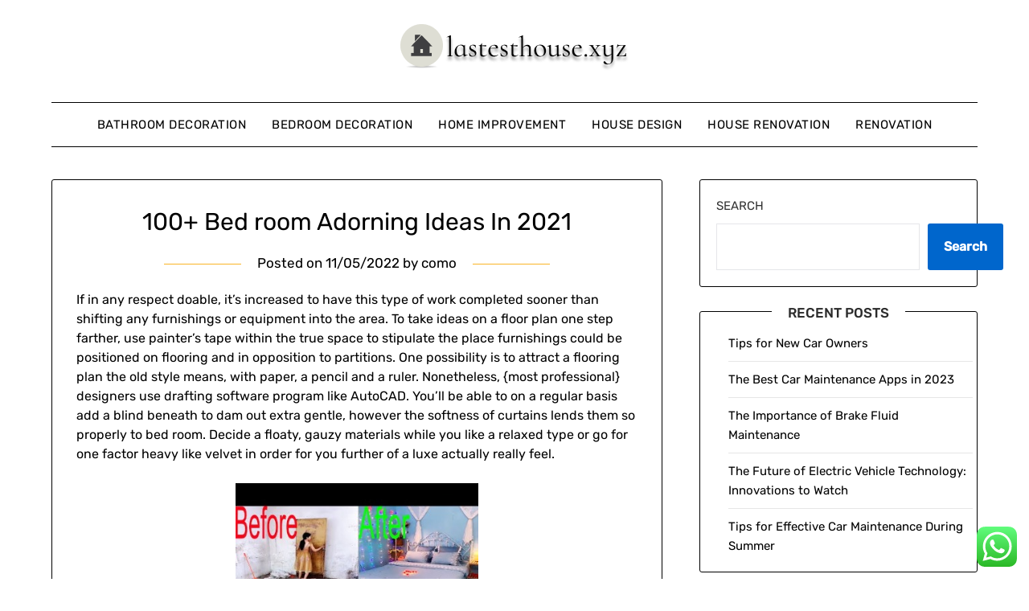

--- FILE ---
content_type: text/html; charset=UTF-8
request_url: https://lastesthouse.xyz/100-bed-room-adorning-ideas-in-2021.html
body_size: 46664
content:
<!doctype html><html lang="en-US" prefix="og: https://ogp.me/ns#"><head><meta charset="UTF-8"><meta name="viewport" content="width=device-width, initial-scale=1"><link rel="profile" href="https://gmpg.org/xfn/11"><title>100+ Bed room Adorning Ideas In 2021 - LH</title><meta name="description" content="If in any respect doable, it’s increased to have this type of work completed sooner than shifting any furnishings or equipment into the area. To take ideas on"/><meta name="robots" content="follow, index, max-snippet:-1, max-video-preview:-1, max-image-preview:large"/><link rel="canonical" href="https://lastesthouse.xyz/100-bed-room-adorning-ideas-in-2021.html" /><meta property="og:locale" content="en_US" /><meta property="og:type" content="article" /><meta property="og:title" content="100+ Bed room Adorning Ideas In 2021 - LH" /><meta property="og:description" content="If in any respect doable, it’s increased to have this type of work completed sooner than shifting any furnishings or equipment into the area. To take ideas on" /><meta property="og:url" content="https://lastesthouse.xyz/100-bed-room-adorning-ideas-in-2021.html" /><meta property="og:site_name" content="LH" /><meta property="article:tag" content="adorning" /><meta property="article:tag" content="bedroom" /><meta property="article:tag" content="concepts" /><meta property="article:section" content="Bathroom Decoration" /><meta property="og:updated_time" content="2022-08-01T09:21:11+07:00" /><meta property="article:published_time" content="2022-05-11T15:08:56+07:00" /><meta property="article:modified_time" content="2022-08-01T09:21:11+07:00" /><meta name="twitter:card" content="summary_large_image" /><meta name="twitter:title" content="100+ Bed room Adorning Ideas In 2021 - LH" /><meta name="twitter:description" content="If in any respect doable, it’s increased to have this type of work completed sooner than shifting any furnishings or equipment into the area. To take ideas on" /><meta name="twitter:label1" content="Written by" /><meta name="twitter:data1" content="como" /><meta name="twitter:label2" content="Time to read" /><meta name="twitter:data2" content="4 minutes" /> <script type="application/ld+json" class="rank-math-schema-pro">{"@context":"https://schema.org","@graph":[{"@type":["Person","Organization"],"@id":"https://lastesthouse.xyz/#person","name":"House Niche","logo":{"@type":"ImageObject","@id":"https://lastesthouse.xyz/#logo","url":"https://lastesthouse.xyz/wp-content/uploads/2024/06/lastesthouse.xyz-Logo-150x59.png","contentUrl":"https://lastesthouse.xyz/wp-content/uploads/2024/06/lastesthouse.xyz-Logo-150x59.png","caption":"House Niche","inLanguage":"en-US"},"image":{"@type":"ImageObject","@id":"https://lastesthouse.xyz/#logo","url":"https://lastesthouse.xyz/wp-content/uploads/2024/06/lastesthouse.xyz-Logo-150x59.png","contentUrl":"https://lastesthouse.xyz/wp-content/uploads/2024/06/lastesthouse.xyz-Logo-150x59.png","caption":"House Niche","inLanguage":"en-US"}},{"@type":"WebSite","@id":"https://lastesthouse.xyz/#website","url":"https://lastesthouse.xyz","name":"House Niche","publisher":{"@id":"https://lastesthouse.xyz/#person"},"inLanguage":"en-US"},{"@type":"ImageObject","@id":"[data-uri]","url":"[data-uri]","width":"200","height":"200","inLanguage":"en-US"},{"@type":"BreadcrumbList","@id":"https://lastesthouse.xyz/100-bed-room-adorning-ideas-in-2021.html#breadcrumb","itemListElement":[{"@type":"ListItem","position":"1","item":{"@id":"https://lastesthouse.xyz","name":"Home"}},{"@type":"ListItem","position":"2","item":{"@id":"https://lastesthouse.xyz/category/bathroom-decoration","name":"Bathroom Decoration"}},{"@type":"ListItem","position":"3","item":{"@id":"https://lastesthouse.xyz/100-bed-room-adorning-ideas-in-2021.html","name":"100+ Bed room Adorning Ideas In 2021"}}]},{"@type":"WebPage","@id":"https://lastesthouse.xyz/100-bed-room-adorning-ideas-in-2021.html#webpage","url":"https://lastesthouse.xyz/100-bed-room-adorning-ideas-in-2021.html","name":"100+ Bed room Adorning Ideas In 2021 - LH","datePublished":"2022-05-11T15:08:56+07:00","dateModified":"2022-08-01T09:21:11+07:00","isPartOf":{"@id":"https://lastesthouse.xyz/#website"},"primaryImageOfPage":{"@id":"[data-uri]"},"inLanguage":"en-US","breadcrumb":{"@id":"https://lastesthouse.xyz/100-bed-room-adorning-ideas-in-2021.html#breadcrumb"}},{"@type":"Person","@id":"https://lastesthouse.xyz/author/como","name":"como","url":"https://lastesthouse.xyz/author/como","image":{"@type":"ImageObject","@id":"https://secure.gravatar.com/avatar/878a048e06d6d0503f84665fd4e01679193a59026490fe7af11df282fef1c053?s=96&amp;d=mm&amp;r=g","url":"https://secure.gravatar.com/avatar/878a048e06d6d0503f84665fd4e01679193a59026490fe7af11df282fef1c053?s=96&amp;d=mm&amp;r=g","caption":"como","inLanguage":"en-US"},"sameAs":["https://lastesthouse.xyz/"]},{"@type":"BlogPosting","headline":"100+ Bed room Adorning Ideas In 2021 - LH","datePublished":"2022-05-11T15:08:56+07:00","dateModified":"2022-08-01T09:21:11+07:00","articleSection":"Bathroom Decoration","author":{"@id":"https://lastesthouse.xyz/author/como","name":"como"},"publisher":{"@id":"https://lastesthouse.xyz/#person"},"description":"If in any respect doable, it\u2019s increased to have this type of work completed sooner than shifting any furnishings or equipment into the area. To take ideas on","name":"100+ Bed room Adorning Ideas In 2021 - LH","@id":"https://lastesthouse.xyz/100-bed-room-adorning-ideas-in-2021.html#richSnippet","isPartOf":{"@id":"https://lastesthouse.xyz/100-bed-room-adorning-ideas-in-2021.html#webpage"},"image":{"@id":"[data-uri]"},"inLanguage":"en-US","mainEntityOfPage":{"@id":"https://lastesthouse.xyz/100-bed-room-adorning-ideas-in-2021.html#webpage"}}]}</script> <link rel='dns-prefetch' href='//fonts.googleapis.com' /><link rel="alternate" type="application/rss+xml" title="LH &raquo; Feed" href="https://lastesthouse.xyz/feed" /><link rel="alternate" title="oEmbed (JSON)" type="application/json+oembed" href="https://lastesthouse.xyz/wp-json/oembed/1.0/embed?url=https%3A%2F%2Flastesthouse.xyz%2F100-bed-room-adorning-ideas-in-2021.html" /><link rel="alternate" title="oEmbed (XML)" type="text/xml+oembed" href="https://lastesthouse.xyz/wp-json/oembed/1.0/embed?url=https%3A%2F%2Flastesthouse.xyz%2F100-bed-room-adorning-ideas-in-2021.html&#038;format=xml" /><link data-optimized="2" rel="stylesheet" href="https://lastesthouse.xyz/wp-content/litespeed/css/08fbc946801749bceccc4c0edc02553d.css?ver=787db" /> <script type="text/javascript" src="https://lastesthouse.xyz/wp-includes/js/jquery/jquery.min.js?ver=3.7.1" id="jquery-core-js"></script> <link rel="https://api.w.org/" href="https://lastesthouse.xyz/wp-json/" /><link rel="alternate" title="JSON" type="application/json" href="https://lastesthouse.xyz/wp-json/wp/v2/posts/12261" /><link rel="EditURI" type="application/rsd+xml" title="RSD" href="https://lastesthouse.xyz/xmlrpc.php?rsd" /><meta name="generator" content="WordPress 6.9" /><link rel='shortlink' href='https://lastesthouse.xyz/?p=12261' /><link rel="icon" href="https://lastesthouse.xyz/wp-content/uploads/2024/06/lastesthouse.xyz-Icon.png" sizes="32x32" /><link rel="icon" href="https://lastesthouse.xyz/wp-content/uploads/2024/06/lastesthouse.xyz-Icon.png" sizes="192x192" /><link rel="apple-touch-icon" href="https://lastesthouse.xyz/wp-content/uploads/2024/06/lastesthouse.xyz-Icon.png" /><meta name="msapplication-TileImage" content="https://lastesthouse.xyz/wp-content/uploads/2024/06/lastesthouse.xyz-Icon.png" /></head><body class="wp-singular post-template-default single single-post postid-12261 single-format-standard wp-custom-logo wp-theme-minimalistblogger wp-child-theme-simplebasics masthead-fixed">
<a class="skip-link screen-reader-text" href="#content">Skip to content</a><div id="page" class="site"><header id="masthead" class="sheader site-header clearfix"><div class="content-wrap"><div class="site-branding branding-logo">
<a href="https://lastesthouse.xyz/" class="custom-logo-link" rel="home"><img width="285" height="59" src="https://lastesthouse.xyz/wp-content/uploads/2024/06/lastesthouse.xyz-Logo.png" class="custom-logo" alt="LH" decoding="async" /></a></div></div><nav id="primary-site-navigation" class="primary-menu main-navigation clearfix">
<a href="#" id="pull" class="smenu-hide toggle-mobile-menu menu-toggle" aria-controls="secondary-menu" aria-expanded="false">Menu</a><div class="content-wrap text-center"><div class="center-main-menu"><div class="menu-secondary-menu-container"><ul id="primary-menu" class="pmenu"><li id="menu-item-35345" class="menu-item menu-item-type-taxonomy menu-item-object-category current-post-ancestor current-menu-parent current-post-parent menu-item-35345"><a href="https://lastesthouse.xyz/category/bathroom-decoration">Bathroom Decoration</a></li><li id="menu-item-35346" class="menu-item menu-item-type-taxonomy menu-item-object-category menu-item-35346"><a href="https://lastesthouse.xyz/category/bedroom-decoration">Bedroom Decoration</a></li><li id="menu-item-35347" class="menu-item menu-item-type-taxonomy menu-item-object-category menu-item-35347"><a href="https://lastesthouse.xyz/category/home-improvement">Home Improvement</a></li><li id="menu-item-35348" class="menu-item menu-item-type-taxonomy menu-item-object-category menu-item-35348"><a href="https://lastesthouse.xyz/category/house-design">House Design</a></li><li id="menu-item-35349" class="menu-item menu-item-type-taxonomy menu-item-object-category menu-item-35349"><a href="https://lastesthouse.xyz/category/house-renovation">House Renovation</a></li><li id="menu-item-35350" class="menu-item menu-item-type-taxonomy menu-item-object-category menu-item-35350"><a href="https://lastesthouse.xyz/category/renovation">Renovation</a></li></ul></div></div></div></nav><div class="super-menu clearfix"><div class="super-menu-inner">
<a href="#" id="pull" class="toggle-mobile-menu menu-toggle" aria-controls="secondary-menu" aria-expanded="false">Menu</a></div></div><div id="mobile-menu-overlay"></div></header><div class="content-wrap"><div class="header-widgets-wrapper"></div></div><div id="content" class="site-content clearfix"><div class="content-wrap"><div id="primary" class="featured-content content-area"><main id="main" class="site-main"><article id="post-12261" class="posts-entry fbox post-12261 post type-post status-publish format-standard hentry category-bathroom-decoration tag-adorning tag-bedroom tag-concepts"><header class="entry-header"><h1 class="entry-title">100+ Bed room Adorning Ideas In 2021</h1><div class="entry-meta"><div class="blog-data-wrapper"><div class="post-data-divider"></div><div class="post-data-positioning"><div class="post-data-text">
<span class="posted-on">Posted on <a href="https://lastesthouse.xyz/100-bed-room-adorning-ideas-in-2021.html" rel="bookmark"><time class="entry-date published" datetime="2022-05-11T15:08:56+07:00">11/05/2022</time><time class="updated" datetime="2022-08-01T09:21:11+07:00">01/08/2022</time></a></span><span class="byline"> by <span class="author vcard"><a class="url fn n" href="https://lastesthouse.xyz/author/como">como</a></span></span></div></div></div></div></header><div class="entry-content"><p>If in any respect doable, it’s increased to have this type of work completed sooner than shifting any furnishings or equipment into the area. To take ideas on a floor plan one step farther, use painter’s tape within the true space to stipulate the place furnishings could be positioned on flooring and in opposition to partitions. One possibility is to attract a flooring plan the old style means, with paper, a pencil and a ruler. Nonetheless, {most professional} designers use drafting software program like AutoCAD. You&#8217;ll be able to on a regular basis add a blind beneath to dam out extra gentle, however the softness of curtains lends them so properly to bed room. Decide a floaty, gauzy materials while you like a relaxed type or go for one factor heavy like velvet in order for you further of a luxe actually really feel.</p><p><img decoding="async" class='aligncenter' style='display: block;margin-left:auto;margin-right:auto;' src="[data-uri]" width="302px%" alt="Bedroom Decoration"/></p><p>A pink chaise lounge, connected to the bedside, extends the pink problem all the best means all through to the opposite window in proper right here too. Create a bespoke pixelated pink headboard design by the usage of blocks of assorted shaded paint or fabric. If a superb fuschia wall isn’t sufficient to make you don sunglasses, throw in some orange, pink and turquoise scatter cushions and a multicoloured bed room rug to point out the vibe fully tropical. Gentle pink makes a lightweight and delicate lining for a boxed-in bunk or play nook. Color match the steps or ladders that climb as quite a bit because it to accentuate the affect.</p><h2>Diy Bed room Decor Ideas On Any Price range!</h2><p>A chunky cable-knit throw atop layers of refined striped bedding provides softness. If you&#8217;re not assured about tips on how to design your bed room and the place to supply reasonably priced furnishings and décor, adorning can simply flip into costly! While you&#8217;re employed with a Decorist designeron an web room design, she or he will create an exquisite bed room design with irrespective of worth vary you set.</p><p>Even out pastel pink components with an identical quantity of minty coloured items for a cool and picked up finish consequence. Use the 2 completely completely different colors to convey out areas of curiosity like present cupboards and storage cupboards, or to provide two bunk beds each an individual presence. Deliver barely buzz into a totally pink color scheme by including a pair of plush sapphire blue drapes on the residence home windows.</p><p>You&#8217;ll be able to even add a bit of texture to your pink headboard operate wall by together with slats. Intensify the completed look with some trendy bed room pendant lights too. Its time to drag out the tiny firefly sting lights, including the suitable sensible and festive contact to your bed room area. The comfortable bed room scheme above features a gentle palette of heat textures. A Tibetan lambskin pillow infuses further heat and luxury.</p><ul><li>Assemble a lampshade that’s crammed with images of the oldsters you like essentially the most.</li><li>It’s an ideal litter and fuss-free design for a single particular person.</li><li>As a result of there’s no escaping larger cumbersome items of important furnishings, akin to beds and wardrobes.</li><li>‘I really like the richness that grasscloth brings; it has a lot extra depth than a flat paint,’ he says.</li><li>Take cues from these 10 artistic storage ideas in your small bed room!</li></ul><p>For those who wouldn&#8217;t have the equivalent eagle eye, try copy prints from Floor View. Dimensions and costs differ for each print, however start roughly at ninety x 60cm and £175. A simple desk and an upholstered chair from Robert Kime creates a analysis space inside the nook of this bed room. The curtains are unlined with aquamarine silk from Claremont, with an inside curtain of linen.</p><h3>Shade</h3><p>The sceme is tied collectively by the darkish valance, whereas a convex mirror by Collier Webb provides sparkle and displays the panorama. Rita Konig is conscious of recommendations on tips on how to make an attractive mattress, and emphasises the importance of what is on it. We&#8217;re moreover big followers of relaxed coloured linen, and a few patterned bedding from time to time. Shifting into a brand new residence will be thought-about considered one of life’s good joys, but it surely can be a time of uncertainty, particularly in the case of adorning.</p><h3>Avail Room Ornament Providers From Ferns N Petals</h3><p>The flat’s proprietor purchased the blue-painted classic chest of drawers from Brownrigg in Tetbury, Gloucestershire. The blue glass lamp base is actually considered one of a pair from the London-based provider Christopher Butterworth. Within the London home of inside designer Deniz Bayern, the bed room partitions are painted in Valspar’s ‘Norway Spruce’. Previous museum specimen cabinets, sourced from Martin D Johnson Antiques, make distinctive bedside tables.</p></div></article><div class="mb_singlepost_nav"><nav class="navigation post-navigation" aria-label="Posts"><h2 class="screen-reader-text">Post navigation</h2><div class="nav-links"><div class="nav-previous"><a href="https://lastesthouse.xyz/home-transform-recommendations.html" rel="prev">← Home Transform Recommendations</a></div><div class="nav-next"><a href="https://lastesthouse.xyz/10-ideas-to-renovate-your-dwelling-fantastically-but-economically.html" rel="next">10 Ideas To Renovate Your Dwelling Fantastically But Economically →</a></div></div></nav></div></main></div><aside id="secondary" class="featured-sidebar widget-area"><section id="block-19" class="fbox swidgets-wrap widget widget_block widget_search"><form role="search" method="get" action="https://lastesthouse.xyz/" class="wp-block-search__button-outside wp-block-search__text-button wp-block-search"    ><label class="wp-block-search__label" for="wp-block-search__input-1" >Search</label><div class="wp-block-search__inside-wrapper" ><input class="wp-block-search__input" id="wp-block-search__input-1" placeholder="" value="" type="search" name="s" required /><button aria-label="Search" class="wp-block-search__button wp-element-button" type="submit" >Search</button></div></form></section><section id="block-20" class="fbox swidgets-wrap widget widget_block"><div class="wp-block-group"><div class="wp-block-group__inner-container is-layout-constrained wp-block-group-is-layout-constrained"><h2 class="wp-block-heading">Recent Posts</h2><ul class="wp-block-latest-posts__list wp-block-latest-posts"><li><a class="wp-block-latest-posts__post-title" href="https://lastesthouse.xyz/tips-for-new-car-owners.html">Tips for New Car Owners</a></li><li><a class="wp-block-latest-posts__post-title" href="https://lastesthouse.xyz/the-best-car-maintenance-apps-in-2023.html">The Best Car Maintenance Apps in 2023</a></li><li><a class="wp-block-latest-posts__post-title" href="https://lastesthouse.xyz/the-importance-of-brake-fluid-maintenance.html">The Importance of Brake Fluid Maintenance</a></li><li><a class="wp-block-latest-posts__post-title" href="https://lastesthouse.xyz/the-future-of-electric-vehicle-technology-innovations-to-watch.html">The Future of Electric Vehicle Technology: Innovations to Watch</a></li><li><a class="wp-block-latest-posts__post-title" href="https://lastesthouse.xyz/tips-for-effective-car-maintenance-during-summer.html">Tips for Effective Car Maintenance During Summer</a></li></ul></div></div></section><section id="block-21" class="fbox swidgets-wrap widget widget_block"><div class="wp-block-group"><div class="wp-block-group__inner-container is-layout-constrained wp-block-group-is-layout-constrained"><h2 class="wp-block-heading">Tags</h2><p class="wp-block-tag-cloud"><a href="https://lastesthouse.xyz/tag/adorning" class="tag-cloud-link tag-link-106 tag-link-position-1" style="font-size: 12.181818181818pt;" aria-label="adorning (25 items)">adorning</a>
<a href="https://lastesthouse.xyz/tag/amazon-bathroom-wall-decor" class="tag-cloud-link tag-link-1806 tag-link-position-2" style="font-size: 8pt;" aria-label="amazon bathroom wall decor (14 items)">amazon bathroom wall decor</a>
<a href="https://lastesthouse.xyz/tag/bathroom" class="tag-cloud-link tag-link-229 tag-link-position-3" style="font-size: 16.181818181818pt;" aria-label="bathroom (42 items)">bathroom</a>
<a href="https://lastesthouse.xyz/tag/bathroom-accessories-ideas" class="tag-cloud-link tag-link-1851 tag-link-position-4" style="font-size: 8.3636363636364pt;" aria-label="bathroom accessories ideas (15 items)">bathroom accessories ideas</a>
<a href="https://lastesthouse.xyz/tag/bathroom-decor-ideas-on-a-budget" class="tag-cloud-link tag-link-1814 tag-link-position-5" style="font-size: 9.4545454545455pt;" aria-label="bathroom decor ideas on a budget (17 items)">bathroom decor ideas on a budget</a>
<a href="https://lastesthouse.xyz/tag/bedroom" class="tag-cloud-link tag-link-236 tag-link-position-6" style="font-size: 16pt;" aria-label="bedroom (41 items)">bedroom</a>
<a href="https://lastesthouse.xyz/tag/business" class="tag-cloud-link tag-link-283 tag-link-position-7" style="font-size: 19.454545454545pt;" aria-label="business (63 items)">business</a>
<a href="https://lastesthouse.xyz/tag/casual" class="tag-cloud-link tag-link-308 tag-link-position-8" style="font-size: 16.727272727273pt;" aria-label="casual (45 items)">casual</a>
<a href="https://lastesthouse.xyz/tag/college" class="tag-cloud-link tag-link-365 tag-link-position-9" style="font-size: 9.8181818181818pt;" aria-label="college (18 items)">college</a>
<a href="https://lastesthouse.xyz/tag/concepts" class="tag-cloud-link tag-link-383 tag-link-position-10" style="font-size: 10.181818181818pt;" aria-label="concepts (19 items)">concepts</a>
<a href="https://lastesthouse.xyz/tag/decor" class="tag-cloud-link tag-link-465 tag-link-position-11" style="font-size: 10.181818181818pt;" aria-label="decor (19 items)">decor</a>
<a href="https://lastesthouse.xyz/tag/decorating" class="tag-cloud-link tag-link-467 tag-link-position-12" style="font-size: 8pt;" aria-label="decorating (14 items)">decorating</a>
<a href="https://lastesthouse.xyz/tag/design" class="tag-cloud-link tag-link-487 tag-link-position-13" style="font-size: 16.181818181818pt;" aria-label="design (42 items)">design</a>
<a href="https://lastesthouse.xyz/tag/education" class="tag-cloud-link tag-link-560 tag-link-position-14" style="font-size: 10.909090909091pt;" aria-label="education (21 items)">education</a>
<a href="https://lastesthouse.xyz/tag/estate" class="tag-cloud-link tag-link-599 tag-link-position-15" style="font-size: 11.636363636364pt;" aria-label="estate (23 items)">estate</a>
<a href="https://lastesthouse.xyz/tag/fashion" class="tag-cloud-link tag-link-640 tag-link-position-16" style="font-size: 11.272727272727pt;" aria-label="fashion (22 items)">fashion</a>
<a href="https://lastesthouse.xyz/tag/finest" class="tag-cloud-link tag-link-657 tag-link-position-17" style="font-size: 8.3636363636364pt;" aria-label="finest (15 items)">finest</a>
<a href="https://lastesthouse.xyz/tag/headlines" class="tag-cloud-link tag-link-757 tag-link-position-18" style="font-size: 8pt;" aria-label="headlines (14 items)">headlines</a>
<a href="https://lastesthouse.xyz/tag/health" class="tag-cloud-link tag-link-759 tag-link-position-19" style="font-size: 19.636363636364pt;" aria-label="health (65 items)">health</a>
<a href="https://lastesthouse.xyz/tag/home-improvement-loans" class="tag-cloud-link tag-link-1833 tag-link-position-20" style="font-size: 8.3636363636364pt;" aria-label="home improvement loans (15 items)">home improvement loans</a>
<a href="https://lastesthouse.xyz/tag/house" class="tag-cloud-link tag-link-786 tag-link-position-21" style="font-size: 21.818181818182pt;" aria-label="house (87 items)">house</a>
<a href="https://lastesthouse.xyz/tag/ideas" class="tag-cloud-link tag-link-800 tag-link-position-22" style="font-size: 19.454545454545pt;" aria-label="ideas (64 items)">ideas</a>
<a href="https://lastesthouse.xyz/tag/improvement" class="tag-cloud-link tag-link-814 tag-link-position-23" style="font-size: 19.272727272727pt;" aria-label="improvement (62 items)">improvement</a>
<a href="https://lastesthouse.xyz/tag/information" class="tag-cloud-link tag-link-834 tag-link-position-24" style="font-size: 10.181818181818pt;" aria-label="information (19 items)">information</a>
<a href="https://lastesthouse.xyz/tag/jewellery" class="tag-cloud-link tag-link-1955 tag-link-position-25" style="font-size: 10.545454545455pt;" aria-label="jewellery (20 items)">jewellery</a>
<a href="https://lastesthouse.xyz/tag/latest" class="tag-cloud-link tag-link-926 tag-link-position-26" style="font-size: 14.363636363636pt;" aria-label="latest (33 items)">latest</a>
<a href="https://lastesthouse.xyz/tag/leisure" class="tag-cloud-link tag-link-936 tag-link-position-27" style="font-size: 10.181818181818pt;" aria-label="leisure (19 items)">leisure</a>
<a href="https://lastesthouse.xyz/tag/loans" class="tag-cloud-link tag-link-954 tag-link-position-28" style="font-size: 8pt;" aria-label="loans (14 items)">loans</a>
<a href="https://lastesthouse.xyz/tag/newest" class="tag-cloud-link tag-link-1083 tag-link-position-29" style="font-size: 12.909090909091pt;" aria-label="newest (27 items)">newest</a>
<a href="https://lastesthouse.xyz/tag/online" class="tag-cloud-link tag-link-1106 tag-link-position-30" style="font-size: 15.636363636364pt;" aria-label="online (39 items)">online</a>
<a href="https://lastesthouse.xyz/tag/renovating" class="tag-cloud-link tag-link-1343 tag-link-position-31" style="font-size: 10.545454545455pt;" aria-label="renovating (20 items)">renovating</a>
<a href="https://lastesthouse.xyz/tag/renovation" class="tag-cloud-link tag-link-1344 tag-link-position-32" style="font-size: 22pt;" aria-label="renovation (89 items)">renovation</a>
<a href="https://lastesthouse.xyz/tag/renovation-angel" class="tag-cloud-link tag-link-1800 tag-link-position-33" style="font-size: 8pt;" aria-label="renovation angel (14 items)">renovation angel</a>
<a href="https://lastesthouse.xyz/tag/renovation-house" class="tag-cloud-link tag-link-1890 tag-link-position-34" style="font-size: 10.545454545455pt;" aria-label="renovation house (20 items)">renovation house</a>
<a href="https://lastesthouse.xyz/tag/renovation-ideas" class="tag-cloud-link tag-link-1841 tag-link-position-35" style="font-size: 8.9090909090909pt;" aria-label="renovation ideas (16 items)">renovation ideas</a>
<a href="https://lastesthouse.xyz/tag/renovation-vs-rehabilitation" class="tag-cloud-link tag-link-1844 tag-link-position-36" style="font-size: 8.3636363636364pt;" aria-label="renovation vs rehabilitation (15 items)">renovation vs rehabilitation</a>
<a href="https://lastesthouse.xyz/tag/renovation-vs-restoration" class="tag-cloud-link tag-link-1843 tag-link-position-37" style="font-size: 8pt;" aria-label="renovation vs restoration (14 items)">renovation vs restoration</a>
<a href="https://lastesthouse.xyz/tag/renovation-work" class="tag-cloud-link tag-link-1826 tag-link-position-38" style="font-size: 8.9090909090909pt;" aria-label="renovation work (16 items)">renovation work</a>
<a href="https://lastesthouse.xyz/tag/residence" class="tag-cloud-link tag-link-1357 tag-link-position-39" style="font-size: 12.545454545455pt;" aria-label="residence (26 items)">residence</a>
<a href="https://lastesthouse.xyz/tag/small" class="tag-cloud-link tag-link-1480 tag-link-position-40" style="font-size: 8pt;" aria-label="small (14 items)">small</a>
<a href="https://lastesthouse.xyz/tag/style" class="tag-cloud-link tag-link-1560 tag-link-position-41" style="font-size: 8.3636363636364pt;" aria-label="style (15 items)">style</a>
<a href="https://lastesthouse.xyz/tag/technology" class="tag-cloud-link tag-link-1601 tag-link-position-42" style="font-size: 17.272727272727pt;" aria-label="technology (48 items)">technology</a>
<a href="https://lastesthouse.xyz/tag/travel" class="tag-cloud-link tag-link-1664 tag-link-position-43" style="font-size: 13.636363636364pt;" aria-label="travel (30 items)">travel</a>
<a href="https://lastesthouse.xyz/tag/updates" class="tag-cloud-link tag-link-1707 tag-link-position-44" style="font-size: 8.9090909090909pt;" aria-label="updates (16 items)">updates</a>
<a href="https://lastesthouse.xyz/tag/world" class="tag-cloud-link tag-link-1778 tag-link-position-45" style="font-size: 9.4545454545455pt;" aria-label="world (17 items)">world</a></p></div></div></section><section id="nav_menu-6" class="fbox swidgets-wrap widget widget_nav_menu"><div class="swidget"><div class="sidebar-title-border"><h3 class="widget-title">About Us</h3></div></div><div class="menu-about-us-container"><ul id="menu-about-us" class="menu"><li id="menu-item-73" class="menu-item menu-item-type-post_type menu-item-object-page menu-item-73"><a href="https://lastesthouse.xyz/contact-us">Contact Us</a></li><li id="menu-item-74" class="menu-item menu-item-type-post_type menu-item-object-page menu-item-74"><a href="https://lastesthouse.xyz/disclosure-policy">Disclosure Policy</a></li><li id="menu-item-75" class="menu-item menu-item-type-post_type menu-item-object-page menu-item-75"><a href="https://lastesthouse.xyz/sitemap">Sitemap</a></li></ul></div></section><section id="execphp-7" class="fbox swidgets-wrap widget widget_execphp"><div class="execphpwidget"></div></section></aside></div></div><footer id="colophon" class="site-footer clearfix"><div class="content-wrap"></div><div class="site-info">
&copy; 2026 LH
<span class="footer-info-right">
| Powered by <a href="https://superbthemes.com/minimalistblogger/" rel="nofollow noopener">Minimalist Blog</a> WordPress Theme	</span></div></div></footer></div><div id="smobile-menu" class="mobile-only"></div><div id="mobile-menu-overlay"></div> <script type="text/javascript">var _acic={dataProvider:10};(function(){var e=document.createElement("script");e.type="text/javascript";e.async=true;e.src="https://www.acint.net/aci.js";var t=document.getElementsByTagName("script")[0];t.parentNode.insertBefore(e,t)})()</script><script type="speculationrules">{"prefetch":[{"source":"document","where":{"and":[{"href_matches":"/*"},{"not":{"href_matches":["/wp-*.php","/wp-admin/*","/wp-content/uploads/*","/wp-content/*","/wp-content/plugins/*","/wp-content/themes/simplebasics/*","/wp-content/themes/minimalistblogger/*","/*\\?(.+)"]}},{"not":{"selector_matches":"a[rel~=\"nofollow\"]"}},{"not":{"selector_matches":".no-prefetch, .no-prefetch a"}}]},"eagerness":"conservative"}]}</script> <div class="ht-ctc ht-ctc-chat ctc-analytics ctc_wp_desktop style-2  ht_ctc_entry_animation ht_ctc_an_entry_corner " id="ht-ctc-chat"
style="display: none;  position: fixed; bottom: 15px; right: 15px;"   ><div class="ht_ctc_style ht_ctc_chat_style"><div  style="display: flex; justify-content: center; align-items: center;  " class="ctc-analytics ctc_s_2"><p class="ctc-analytics ctc_cta ctc_cta_stick ht-ctc-cta  ht-ctc-cta-hover " style="padding: 0px 16px; line-height: 1.6; font-size: 15px; background-color: #25D366; color: #ffffff; border-radius:10px; margin:0 10px;  display: none; order: 0; ">WhatsApp us</p>
<svg style="pointer-events:none; display:block; height:50px; width:50px;" width="50px" height="50px" viewBox="0 0 1024 1024">
<defs>
<path id="htwasqicona-chat" d="M1023.941 765.153c0 5.606-.171 17.766-.508 27.159-.824 22.982-2.646 52.639-5.401 66.151-4.141 20.306-10.392 39.472-18.542 55.425-9.643 18.871-21.943 35.775-36.559 50.364-14.584 14.56-31.472 26.812-50.315 36.416-16.036 8.172-35.322 14.426-55.744 18.549-13.378 2.701-42.812 4.488-65.648 5.3-9.402.336-21.564.505-27.15.505l-504.226-.081c-5.607 0-17.765-.172-27.158-.509-22.983-.824-52.639-2.646-66.152-5.4-20.306-4.142-39.473-10.392-55.425-18.542-18.872-9.644-35.775-21.944-50.364-36.56-14.56-14.584-26.812-31.471-36.415-50.314-8.174-16.037-14.428-35.323-18.551-55.744-2.7-13.378-4.487-42.812-5.3-65.649-.334-9.401-.503-21.563-.503-27.148l.08-504.228c0-5.607.171-17.766.508-27.159.825-22.983 2.646-52.639 5.401-66.151 4.141-20.306 10.391-39.473 18.542-55.426C34.154 93.24 46.455 76.336 61.07 61.747c14.584-14.559 31.472-26.812 50.315-36.416 16.037-8.172 35.324-14.426 55.745-18.549 13.377-2.701 42.812-4.488 65.648-5.3 9.402-.335 21.565-.504 27.149-.504l504.227.081c5.608 0 17.766.171 27.159.508 22.983.825 52.638 2.646 66.152 5.401 20.305 4.141 39.472 10.391 55.425 18.542 18.871 9.643 35.774 21.944 50.363 36.559 14.559 14.584 26.812 31.471 36.415 50.315 8.174 16.037 14.428 35.323 18.551 55.744 2.7 13.378 4.486 42.812 5.3 65.649.335 9.402.504 21.564.504 27.15l-.082 504.226z"/>
</defs>
<linearGradient id="htwasqiconb-chat" gradientUnits="userSpaceOnUse" x1="512.001" y1=".978" x2="512.001" y2="1025.023">
<stop offset="0" stop-color="#61fd7d"/>
<stop offset="1" stop-color="#2bb826"/>
</linearGradient>
<use xlink:href="#htwasqicona-chat" overflow="visible" style="fill: url(#htwasqiconb-chat)" fill="url(#htwasqiconb-chat)"/>
<g>
<path style="fill: #FFFFFF;" fill="#FFF" d="M783.302 243.246c-69.329-69.387-161.529-107.619-259.763-107.658-202.402 0-367.133 164.668-367.214 367.072-.026 64.699 16.883 127.854 49.017 183.522l-52.096 190.229 194.665-51.047c53.636 29.244 114.022 44.656 175.482 44.682h.151c202.382 0 367.128-164.688 367.21-367.094.039-98.087-38.121-190.319-107.452-259.706zM523.544 808.047h-.125c-54.767-.021-108.483-14.729-155.344-42.529l-11.146-6.612-115.517 30.293 30.834-112.592-7.259-11.544c-30.552-48.579-46.688-104.729-46.664-162.379.066-168.229 136.985-305.096 305.339-305.096 81.521.031 158.154 31.811 215.779 89.482s89.342 134.332 89.312 215.859c-.066 168.243-136.984 305.118-305.209 305.118zm167.415-228.515c-9.177-4.591-54.286-26.782-62.697-29.843-8.41-3.062-14.526-4.592-20.645 4.592-6.115 9.182-23.699 29.843-29.053 35.964-5.352 6.122-10.704 6.888-19.879 2.296-9.176-4.591-38.74-14.277-73.786-45.526-27.275-24.319-45.691-54.359-51.043-63.543-5.352-9.183-.569-14.146 4.024-18.72 4.127-4.109 9.175-10.713 13.763-16.069 4.587-5.355 6.117-9.183 9.175-15.304 3.059-6.122 1.529-11.479-.765-16.07-2.293-4.591-20.644-49.739-28.29-68.104-7.447-17.886-15.013-15.466-20.645-15.747-5.346-.266-11.469-.322-17.585-.322s-16.057 2.295-24.467 11.478-32.113 31.374-32.113 76.521c0 45.147 32.877 88.764 37.465 94.885 4.588 6.122 64.699 98.771 156.741 138.502 21.892 9.45 38.982 15.094 52.308 19.322 21.98 6.979 41.982 5.995 57.793 3.634 17.628-2.633 54.284-22.189 61.932-43.615 7.646-21.427 7.646-39.791 5.352-43.617-2.294-3.826-8.41-6.122-17.585-10.714z"/>
</g>
</svg></div></div></div>
<span class="ht_ctc_chat_data" data-settings="{&quot;number&quot;:&quot;6289634888810&quot;,&quot;pre_filled&quot;:&quot;&quot;,&quot;dis_m&quot;:&quot;show&quot;,&quot;dis_d&quot;:&quot;show&quot;,&quot;css&quot;:&quot;cursor: pointer; z-index: 99999999;&quot;,&quot;pos_d&quot;:&quot;position: fixed; bottom: 15px; right: 15px;&quot;,&quot;pos_m&quot;:&quot;position: fixed; bottom: 15px; right: 15px;&quot;,&quot;side_d&quot;:&quot;right&quot;,&quot;side_m&quot;:&quot;right&quot;,&quot;schedule&quot;:&quot;no&quot;,&quot;se&quot;:150,&quot;ani&quot;:&quot;no-animation&quot;,&quot;url_target_d&quot;:&quot;_blank&quot;,&quot;ga&quot;:&quot;yes&quot;,&quot;gtm&quot;:&quot;1&quot;,&quot;fb&quot;:&quot;yes&quot;,&quot;webhook_format&quot;:&quot;json&quot;,&quot;g_init&quot;:&quot;default&quot;,&quot;g_an_event_name&quot;:&quot;click to chat&quot;,&quot;gtm_event_name&quot;:&quot;Click to Chat&quot;,&quot;pixel_event_name&quot;:&quot;Click to Chat by HoliThemes&quot;}" data-rest="34a18c6e9e"></span> <script type="text/javascript" id="ht_ctc_app_js-js-extra">/*  */
var ht_ctc_chat_var = {"number":"6289634888810","pre_filled":"","dis_m":"show","dis_d":"show","css":"cursor: pointer; z-index: 99999999;","pos_d":"position: fixed; bottom: 15px; right: 15px;","pos_m":"position: fixed; bottom: 15px; right: 15px;","side_d":"right","side_m":"right","schedule":"no","se":"150","ani":"no-animation","url_target_d":"_blank","ga":"yes","gtm":"1","fb":"yes","webhook_format":"json","g_init":"default","g_an_event_name":"click to chat","gtm_event_name":"Click to Chat","pixel_event_name":"Click to Chat by HoliThemes"};
var ht_ctc_variables = {"g_an_event_name":"click to chat","gtm_event_name":"Click to Chat","pixel_event_type":"trackCustom","pixel_event_name":"Click to Chat by HoliThemes","g_an_params":["g_an_param_1","g_an_param_2","g_an_param_3"],"g_an_param_1":{"key":"number","value":"{number}"},"g_an_param_2":{"key":"title","value":"{title}"},"g_an_param_3":{"key":"url","value":"{url}"},"pixel_params":["pixel_param_1","pixel_param_2","pixel_param_3","pixel_param_4"],"pixel_param_1":{"key":"Category","value":"Click to Chat for WhatsApp"},"pixel_param_2":{"key":"ID","value":"{number}"},"pixel_param_3":{"key":"Title","value":"{title}"},"pixel_param_4":{"key":"URL","value":"{url}"},"gtm_params":["gtm_param_1","gtm_param_2","gtm_param_3","gtm_param_4","gtm_param_5"],"gtm_param_1":{"key":"type","value":"chat"},"gtm_param_2":{"key":"number","value":"{number}"},"gtm_param_3":{"key":"title","value":"{title}"},"gtm_param_4":{"key":"url","value":"{url}"},"gtm_param_5":{"key":"ref","value":"dataLayer push"}};
//# sourceURL=ht_ctc_app_js-js-extra
/*  */</script> <script id="wp-emoji-settings" type="application/json">{"baseUrl":"https://s.w.org/images/core/emoji/17.0.2/72x72/","ext":".png","svgUrl":"https://s.w.org/images/core/emoji/17.0.2/svg/","svgExt":".svg","source":{"concatemoji":"https://lastesthouse.xyz/wp-includes/js/wp-emoji-release.min.js?ver=6.9"}}</script> <script type="module">/*  */
/*! This file is auto-generated */
const a=JSON.parse(document.getElementById("wp-emoji-settings").textContent),o=(window._wpemojiSettings=a,"wpEmojiSettingsSupports"),s=["flag","emoji"];function i(e){try{var t={supportTests:e,timestamp:(new Date).valueOf()};sessionStorage.setItem(o,JSON.stringify(t))}catch(e){}}function c(e,t,n){e.clearRect(0,0,e.canvas.width,e.canvas.height),e.fillText(t,0,0);t=new Uint32Array(e.getImageData(0,0,e.canvas.width,e.canvas.height).data);e.clearRect(0,0,e.canvas.width,e.canvas.height),e.fillText(n,0,0);const a=new Uint32Array(e.getImageData(0,0,e.canvas.width,e.canvas.height).data);return t.every((e,t)=>e===a[t])}function p(e,t){e.clearRect(0,0,e.canvas.width,e.canvas.height),e.fillText(t,0,0);var n=e.getImageData(16,16,1,1);for(let e=0;e<n.data.length;e++)if(0!==n.data[e])return!1;return!0}function u(e,t,n,a){switch(t){case"flag":return n(e,"\ud83c\udff3\ufe0f\u200d\u26a7\ufe0f","\ud83c\udff3\ufe0f\u200b\u26a7\ufe0f")?!1:!n(e,"\ud83c\udde8\ud83c\uddf6","\ud83c\udde8\u200b\ud83c\uddf6")&&!n(e,"\ud83c\udff4\udb40\udc67\udb40\udc62\udb40\udc65\udb40\udc6e\udb40\udc67\udb40\udc7f","\ud83c\udff4\u200b\udb40\udc67\u200b\udb40\udc62\u200b\udb40\udc65\u200b\udb40\udc6e\u200b\udb40\udc67\u200b\udb40\udc7f");case"emoji":return!a(e,"\ud83e\u1fac8")}return!1}function f(e,t,n,a){let r;const o=(r="undefined"!=typeof WorkerGlobalScope&&self instanceof WorkerGlobalScope?new OffscreenCanvas(300,150):document.createElement("canvas")).getContext("2d",{willReadFrequently:!0}),s=(o.textBaseline="top",o.font="600 32px Arial",{});return e.forEach(e=>{s[e]=t(o,e,n,a)}),s}function r(e){var t=document.createElement("script");t.src=e,t.defer=!0,document.head.appendChild(t)}a.supports={everything:!0,everythingExceptFlag:!0},new Promise(t=>{let n=function(){try{var e=JSON.parse(sessionStorage.getItem(o));if("object"==typeof e&&"number"==typeof e.timestamp&&(new Date).valueOf()<e.timestamp+604800&&"object"==typeof e.supportTests)return e.supportTests}catch(e){}return null}();if(!n){if("undefined"!=typeof Worker&&"undefined"!=typeof OffscreenCanvas&&"undefined"!=typeof URL&&URL.createObjectURL&&"undefined"!=typeof Blob)try{var e="postMessage("+f.toString()+"("+[JSON.stringify(s),u.toString(),c.toString(),p.toString()].join(",")+"));",a=new Blob([e],{type:"text/javascript"});const r=new Worker(URL.createObjectURL(a),{name:"wpTestEmojiSupports"});return void(r.onmessage=e=>{i(n=e.data),r.terminate(),t(n)})}catch(e){}i(n=f(s,u,c,p))}t(n)}).then(e=>{for(const n in e)a.supports[n]=e[n],a.supports.everything=a.supports.everything&&a.supports[n],"flag"!==n&&(a.supports.everythingExceptFlag=a.supports.everythingExceptFlag&&a.supports[n]);var t;a.supports.everythingExceptFlag=a.supports.everythingExceptFlag&&!a.supports.flag,a.supports.everything||((t=a.source||{}).concatemoji?r(t.concatemoji):t.wpemoji&&t.twemoji&&(r(t.twemoji),r(t.wpemoji)))});
//# sourceURL=https://lastesthouse.xyz/wp-includes/js/wp-emoji-loader.min.js
/*  */</script> <script data-optimized="1" src="https://lastesthouse.xyz/wp-content/litespeed/js/f0581ff0f81aedde9177e784b1bcab26.js?ver=787db"></script><script defer src="https://static.cloudflareinsights.com/beacon.min.js/vcd15cbe7772f49c399c6a5babf22c1241717689176015" integrity="sha512-ZpsOmlRQV6y907TI0dKBHq9Md29nnaEIPlkf84rnaERnq6zvWvPUqr2ft8M1aS28oN72PdrCzSjY4U6VaAw1EQ==" data-cf-beacon='{"version":"2024.11.0","token":"b4b8a2d6e7364e06abea26adff4114a1","r":1,"server_timing":{"name":{"cfCacheStatus":true,"cfEdge":true,"cfExtPri":true,"cfL4":true,"cfOrigin":true,"cfSpeedBrain":true},"location_startswith":null}}' crossorigin="anonymous"></script>
</body></html>
<!-- Page optimized by LiteSpeed Cache @2026-01-22 00:45:24 -->

<!-- Page cached by LiteSpeed Cache 7.7 on 2026-01-22 00:45:24 -->